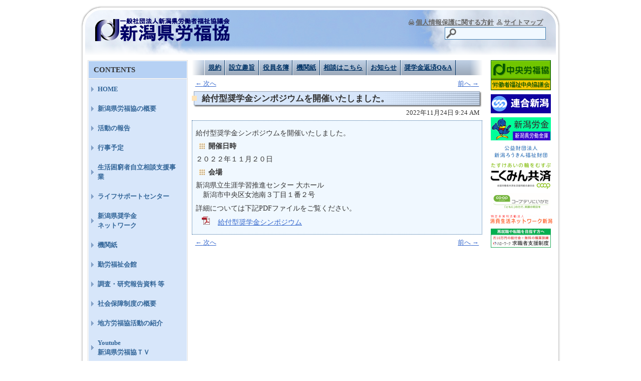

--- FILE ---
content_type: text/html; charset=UTF-8
request_url: https://www.niigataken-rofukukyo.com/shonetnews/20221124/
body_size: 36794
content:
<?xml version="1.0" encoding="UTF-8"?>
<!DOCTYPE html PUBLIC "-//W3C//DTD XHTML 1.0 Transitional//EN" "http://www.w3.org/TR/xhtml1/DTD/xhtml1-transitional.dtd">
<html xmlns="http://www.w3.org/1999/xhtml" xml:lang="ja" lang="ja">
	
	<head>
		<meta http-equiv="content-type" content="text/html; charset=UTF-8" />
		<meta http-equiv="content-style-type" content="text/css" />
		<meta http-equiv="content-script-type" content="text/javascript" />
		<meta name="content-language" content="ja" />
		<link rel="stylesheet" type="text/css" href="https://www.niigataken-rofukukyo.com/wp-content/themes/niigataken-rofukukyo/style.css?700101000000" media="screen,print" />
		<title>給付型奨学金シンポジウムを開催いたしました。 - 一般社団法人新潟県労働者福祉協議会</title>
		
<!-- MapPress Easy Google Maps Version:2.95.9 (https://www.mappresspro.com) -->
<meta name='robots' content='index, follow, max-image-preview:large, max-snippet:-1, max-video-preview:-1' />

	<!-- This site is optimized with the Yoast SEO plugin v26.8 - https://yoast.com/product/yoast-seo-wordpress/ -->
	<link rel="canonical" href="https://www.niigataken-rofukukyo.com/shonetnews/20221124/" />
	<script type="application/ld+json" class="yoast-schema-graph">{"@context":"https://schema.org","@graph":[{"@type":"WebPage","@id":"https://www.niigataken-rofukukyo.com/shonetnews/20221124/","url":"https://www.niigataken-rofukukyo.com/shonetnews/20221124/","name":"給付型奨学金シンポジウムを開催いたしました。 - 一般社団法人新潟県労働者福祉協議会","isPartOf":{"@id":"https://www.niigataken-rofukukyo.com/#website"},"primaryImageOfPage":{"@id":"https://www.niigataken-rofukukyo.com/shonetnews/20221124/#primaryimage"},"image":{"@id":"https://www.niigataken-rofukukyo.com/shonetnews/20221124/#primaryimage"},"thumbnailUrl":"https://niigataken-rofukukyo.wp.system-creation.co.jp/files/2011/12/pdficon_small.png","datePublished":"2022-11-24T00:24:51+00:00","dateModified":"2022-11-24T00:26:21+00:00","breadcrumb":{"@id":"https://www.niigataken-rofukukyo.com/shonetnews/20221124/#breadcrumb"},"inLanguage":"ja","potentialAction":[{"@type":"ReadAction","target":["https://www.niigataken-rofukukyo.com/shonetnews/20221124/"]}]},{"@type":"ImageObject","inLanguage":"ja","@id":"https://www.niigataken-rofukukyo.com/shonetnews/20221124/#primaryimage","url":"https://niigataken-rofukukyo.wp.system-creation.co.jp/files/2011/12/pdficon_small.png","contentUrl":"https://niigataken-rofukukyo.wp.system-creation.co.jp/files/2011/12/pdficon_small.png"},{"@type":"BreadcrumbList","@id":"https://www.niigataken-rofukukyo.com/shonetnews/20221124/#breadcrumb","itemListElement":[{"@type":"ListItem","position":1,"name":"Home","item":"https://www.niigataken-rofukukyo.com/"},{"@type":"ListItem","position":2,"name":"(奨学金ネットワーク)お知らせ","item":"https://www.niigataken-rofukukyo.com/shonetnews/"},{"@type":"ListItem","position":3,"name":"給付型奨学金シンポジウムを開催いたしました。"}]},{"@type":"WebSite","@id":"https://www.niigataken-rofukukyo.com/#website","url":"https://www.niigataken-rofukukyo.com/","name":"一般社団法人新潟県労働者福祉協議会","description":"一般社団法人新潟県労働者福祉協議会は、新潟県内において勤労者福祉を増進するための事業を行い、勤労者の生活安定と経済的・社会的地位の向上に寄与することを目的としています。","potentialAction":[{"@type":"SearchAction","target":{"@type":"EntryPoint","urlTemplate":"https://www.niigataken-rofukukyo.com/?s={search_term_string}"},"query-input":{"@type":"PropertyValueSpecification","valueRequired":true,"valueName":"search_term_string"}}],"inLanguage":"ja"}]}</script>
	<!-- / Yoast SEO plugin. -->


<link rel="alternate" title="oEmbed (JSON)" type="application/json+oembed" href="https://www.niigataken-rofukukyo.com/wp-json/oembed/1.0/embed?url=https%3A%2F%2Fwww.niigataken-rofukukyo.com%2Fshonetnews%2F20221124%2F" />
<link rel="alternate" title="oEmbed (XML)" type="text/xml+oembed" href="https://www.niigataken-rofukukyo.com/wp-json/oembed/1.0/embed?url=https%3A%2F%2Fwww.niigataken-rofukukyo.com%2Fshonetnews%2F20221124%2F&#038;format=xml" />
<style id='wp-img-auto-sizes-contain-inline-css' type='text/css'>
img:is([sizes=auto i],[sizes^="auto," i]){contain-intrinsic-size:3000px 1500px}
/*# sourceURL=wp-img-auto-sizes-contain-inline-css */
</style>
<style id='wp-emoji-styles-inline-css' type='text/css'>

	img.wp-smiley, img.emoji {
		display: inline !important;
		border: none !important;
		box-shadow: none !important;
		height: 1em !important;
		width: 1em !important;
		margin: 0 0.07em !important;
		vertical-align: -0.1em !important;
		background: none !important;
		padding: 0 !important;
	}
/*# sourceURL=wp-emoji-styles-inline-css */
</style>
<link rel='stylesheet' id='wp-block-library-css' href='https://www.niigataken-rofukukyo.com/wp-includes/css/dist/block-library/style.min.css?ver=6.9' type='text/css' media='all' />
<style id='global-styles-inline-css' type='text/css'>
:root{--wp--preset--aspect-ratio--square: 1;--wp--preset--aspect-ratio--4-3: 4/3;--wp--preset--aspect-ratio--3-4: 3/4;--wp--preset--aspect-ratio--3-2: 3/2;--wp--preset--aspect-ratio--2-3: 2/3;--wp--preset--aspect-ratio--16-9: 16/9;--wp--preset--aspect-ratio--9-16: 9/16;--wp--preset--color--black: #000000;--wp--preset--color--cyan-bluish-gray: #abb8c3;--wp--preset--color--white: #ffffff;--wp--preset--color--pale-pink: #f78da7;--wp--preset--color--vivid-red: #cf2e2e;--wp--preset--color--luminous-vivid-orange: #ff6900;--wp--preset--color--luminous-vivid-amber: #fcb900;--wp--preset--color--light-green-cyan: #7bdcb5;--wp--preset--color--vivid-green-cyan: #00d084;--wp--preset--color--pale-cyan-blue: #8ed1fc;--wp--preset--color--vivid-cyan-blue: #0693e3;--wp--preset--color--vivid-purple: #9b51e0;--wp--preset--gradient--vivid-cyan-blue-to-vivid-purple: linear-gradient(135deg,rgb(6,147,227) 0%,rgb(155,81,224) 100%);--wp--preset--gradient--light-green-cyan-to-vivid-green-cyan: linear-gradient(135deg,rgb(122,220,180) 0%,rgb(0,208,130) 100%);--wp--preset--gradient--luminous-vivid-amber-to-luminous-vivid-orange: linear-gradient(135deg,rgb(252,185,0) 0%,rgb(255,105,0) 100%);--wp--preset--gradient--luminous-vivid-orange-to-vivid-red: linear-gradient(135deg,rgb(255,105,0) 0%,rgb(207,46,46) 100%);--wp--preset--gradient--very-light-gray-to-cyan-bluish-gray: linear-gradient(135deg,rgb(238,238,238) 0%,rgb(169,184,195) 100%);--wp--preset--gradient--cool-to-warm-spectrum: linear-gradient(135deg,rgb(74,234,220) 0%,rgb(151,120,209) 20%,rgb(207,42,186) 40%,rgb(238,44,130) 60%,rgb(251,105,98) 80%,rgb(254,248,76) 100%);--wp--preset--gradient--blush-light-purple: linear-gradient(135deg,rgb(255,206,236) 0%,rgb(152,150,240) 100%);--wp--preset--gradient--blush-bordeaux: linear-gradient(135deg,rgb(254,205,165) 0%,rgb(254,45,45) 50%,rgb(107,0,62) 100%);--wp--preset--gradient--luminous-dusk: linear-gradient(135deg,rgb(255,203,112) 0%,rgb(199,81,192) 50%,rgb(65,88,208) 100%);--wp--preset--gradient--pale-ocean: linear-gradient(135deg,rgb(255,245,203) 0%,rgb(182,227,212) 50%,rgb(51,167,181) 100%);--wp--preset--gradient--electric-grass: linear-gradient(135deg,rgb(202,248,128) 0%,rgb(113,206,126) 100%);--wp--preset--gradient--midnight: linear-gradient(135deg,rgb(2,3,129) 0%,rgb(40,116,252) 100%);--wp--preset--font-size--small: 13px;--wp--preset--font-size--medium: 20px;--wp--preset--font-size--large: 36px;--wp--preset--font-size--x-large: 42px;--wp--preset--spacing--20: 0.44rem;--wp--preset--spacing--30: 0.67rem;--wp--preset--spacing--40: 1rem;--wp--preset--spacing--50: 1.5rem;--wp--preset--spacing--60: 2.25rem;--wp--preset--spacing--70: 3.38rem;--wp--preset--spacing--80: 5.06rem;--wp--preset--shadow--natural: 6px 6px 9px rgba(0, 0, 0, 0.2);--wp--preset--shadow--deep: 12px 12px 50px rgba(0, 0, 0, 0.4);--wp--preset--shadow--sharp: 6px 6px 0px rgba(0, 0, 0, 0.2);--wp--preset--shadow--outlined: 6px 6px 0px -3px rgb(255, 255, 255), 6px 6px rgb(0, 0, 0);--wp--preset--shadow--crisp: 6px 6px 0px rgb(0, 0, 0);}:where(.is-layout-flex){gap: 0.5em;}:where(.is-layout-grid){gap: 0.5em;}body .is-layout-flex{display: flex;}.is-layout-flex{flex-wrap: wrap;align-items: center;}.is-layout-flex > :is(*, div){margin: 0;}body .is-layout-grid{display: grid;}.is-layout-grid > :is(*, div){margin: 0;}:where(.wp-block-columns.is-layout-flex){gap: 2em;}:where(.wp-block-columns.is-layout-grid){gap: 2em;}:where(.wp-block-post-template.is-layout-flex){gap: 1.25em;}:where(.wp-block-post-template.is-layout-grid){gap: 1.25em;}.has-black-color{color: var(--wp--preset--color--black) !important;}.has-cyan-bluish-gray-color{color: var(--wp--preset--color--cyan-bluish-gray) !important;}.has-white-color{color: var(--wp--preset--color--white) !important;}.has-pale-pink-color{color: var(--wp--preset--color--pale-pink) !important;}.has-vivid-red-color{color: var(--wp--preset--color--vivid-red) !important;}.has-luminous-vivid-orange-color{color: var(--wp--preset--color--luminous-vivid-orange) !important;}.has-luminous-vivid-amber-color{color: var(--wp--preset--color--luminous-vivid-amber) !important;}.has-light-green-cyan-color{color: var(--wp--preset--color--light-green-cyan) !important;}.has-vivid-green-cyan-color{color: var(--wp--preset--color--vivid-green-cyan) !important;}.has-pale-cyan-blue-color{color: var(--wp--preset--color--pale-cyan-blue) !important;}.has-vivid-cyan-blue-color{color: var(--wp--preset--color--vivid-cyan-blue) !important;}.has-vivid-purple-color{color: var(--wp--preset--color--vivid-purple) !important;}.has-black-background-color{background-color: var(--wp--preset--color--black) !important;}.has-cyan-bluish-gray-background-color{background-color: var(--wp--preset--color--cyan-bluish-gray) !important;}.has-white-background-color{background-color: var(--wp--preset--color--white) !important;}.has-pale-pink-background-color{background-color: var(--wp--preset--color--pale-pink) !important;}.has-vivid-red-background-color{background-color: var(--wp--preset--color--vivid-red) !important;}.has-luminous-vivid-orange-background-color{background-color: var(--wp--preset--color--luminous-vivid-orange) !important;}.has-luminous-vivid-amber-background-color{background-color: var(--wp--preset--color--luminous-vivid-amber) !important;}.has-light-green-cyan-background-color{background-color: var(--wp--preset--color--light-green-cyan) !important;}.has-vivid-green-cyan-background-color{background-color: var(--wp--preset--color--vivid-green-cyan) !important;}.has-pale-cyan-blue-background-color{background-color: var(--wp--preset--color--pale-cyan-blue) !important;}.has-vivid-cyan-blue-background-color{background-color: var(--wp--preset--color--vivid-cyan-blue) !important;}.has-vivid-purple-background-color{background-color: var(--wp--preset--color--vivid-purple) !important;}.has-black-border-color{border-color: var(--wp--preset--color--black) !important;}.has-cyan-bluish-gray-border-color{border-color: var(--wp--preset--color--cyan-bluish-gray) !important;}.has-white-border-color{border-color: var(--wp--preset--color--white) !important;}.has-pale-pink-border-color{border-color: var(--wp--preset--color--pale-pink) !important;}.has-vivid-red-border-color{border-color: var(--wp--preset--color--vivid-red) !important;}.has-luminous-vivid-orange-border-color{border-color: var(--wp--preset--color--luminous-vivid-orange) !important;}.has-luminous-vivid-amber-border-color{border-color: var(--wp--preset--color--luminous-vivid-amber) !important;}.has-light-green-cyan-border-color{border-color: var(--wp--preset--color--light-green-cyan) !important;}.has-vivid-green-cyan-border-color{border-color: var(--wp--preset--color--vivid-green-cyan) !important;}.has-pale-cyan-blue-border-color{border-color: var(--wp--preset--color--pale-cyan-blue) !important;}.has-vivid-cyan-blue-border-color{border-color: var(--wp--preset--color--vivid-cyan-blue) !important;}.has-vivid-purple-border-color{border-color: var(--wp--preset--color--vivid-purple) !important;}.has-vivid-cyan-blue-to-vivid-purple-gradient-background{background: var(--wp--preset--gradient--vivid-cyan-blue-to-vivid-purple) !important;}.has-light-green-cyan-to-vivid-green-cyan-gradient-background{background: var(--wp--preset--gradient--light-green-cyan-to-vivid-green-cyan) !important;}.has-luminous-vivid-amber-to-luminous-vivid-orange-gradient-background{background: var(--wp--preset--gradient--luminous-vivid-amber-to-luminous-vivid-orange) !important;}.has-luminous-vivid-orange-to-vivid-red-gradient-background{background: var(--wp--preset--gradient--luminous-vivid-orange-to-vivid-red) !important;}.has-very-light-gray-to-cyan-bluish-gray-gradient-background{background: var(--wp--preset--gradient--very-light-gray-to-cyan-bluish-gray) !important;}.has-cool-to-warm-spectrum-gradient-background{background: var(--wp--preset--gradient--cool-to-warm-spectrum) !important;}.has-blush-light-purple-gradient-background{background: var(--wp--preset--gradient--blush-light-purple) !important;}.has-blush-bordeaux-gradient-background{background: var(--wp--preset--gradient--blush-bordeaux) !important;}.has-luminous-dusk-gradient-background{background: var(--wp--preset--gradient--luminous-dusk) !important;}.has-pale-ocean-gradient-background{background: var(--wp--preset--gradient--pale-ocean) !important;}.has-electric-grass-gradient-background{background: var(--wp--preset--gradient--electric-grass) !important;}.has-midnight-gradient-background{background: var(--wp--preset--gradient--midnight) !important;}.has-small-font-size{font-size: var(--wp--preset--font-size--small) !important;}.has-medium-font-size{font-size: var(--wp--preset--font-size--medium) !important;}.has-large-font-size{font-size: var(--wp--preset--font-size--large) !important;}.has-x-large-font-size{font-size: var(--wp--preset--font-size--x-large) !important;}
/*# sourceURL=global-styles-inline-css */
</style>

<style id='classic-theme-styles-inline-css' type='text/css'>
/*! This file is auto-generated */
.wp-block-button__link{color:#fff;background-color:#32373c;border-radius:9999px;box-shadow:none;text-decoration:none;padding:calc(.667em + 2px) calc(1.333em + 2px);font-size:1.125em}.wp-block-file__button{background:#32373c;color:#fff;text-decoration:none}
/*# sourceURL=/wp-includes/css/classic-themes.min.css */
</style>
<link rel='stylesheet' id='contact-form-7-css' href='https://www.niigataken-rofukukyo.com/wp-content/plugins/contact-form-7/includes/css/styles.css?ver=6.1.4' type='text/css' media='all' />
<link rel='stylesheet' id='mappress-leaflet-css' href='https://www.niigataken-rofukukyo.com/wp-content/plugins/mappress-google-maps-for-wordpress/lib/leaflet/leaflet.css?ver=1.7.1' type='text/css' media='all' />
<link rel='stylesheet' id='mappress-css' href='https://www.niigataken-rofukukyo.com/wp-content/plugins/mappress-google-maps-for-wordpress/css/mappress.css?ver=2.95.9' type='text/css' media='all' />
<link rel="https://api.w.org/" href="https://www.niigataken-rofukukyo.com/wp-json/" /><link rel="EditURI" type="application/rsd+xml" title="RSD" href="https://www.niigataken-rofukukyo.com/xmlrpc.php?rsd" />
<link rel='shortlink' href='https://www.niigataken-rofukukyo.com/?p=5235' />
<script src='https://wp.system-creation.co.jp/?dm=ad11e607b2d2fc3f9d941d35fc96e105&amp;action=load&amp;blogid=6&amp;siteid=1&amp;t=303053104&amp;back=https%3A%2F%2Fwww.niigataken-rofukukyo.com%2Fshonetnews%2F20221124%2F' type='text/javascript'></script><!-- Analytics by WP Statistics - https://wp-statistics.com -->
	</head>
	
	<body>
		<div id="container">
			
			<div id="header" class="header-s">
				<div id="header-inner" class="clearfix">
					<div id="site-id">
						<h1 class="site-title">							<a href="https://www.niigataken-rofukukyo.com/" title="一般社団法人新潟県労働者福祉協議会">
								<img width="270" height="48" src="https://www.niigataken-rofukukyo.com/files/2012/06/niigataken_rofukukyo_logo.png" class="attachment-full size-full" alt="" decoding="async" srcset="https://www.niigataken-rofukukyo.com/files/2012/06/niigataken_rofukukyo_logo.png 270w, https://www.niigataken-rofukukyo.com/files/2012/06/niigataken_rofukukyo_logo-180x32.png 180w" sizes="(max-width: 270px) 100vw, 270px" />							</a>
						</h1>					</div><!-- #site-id -->
					<div id="site-navi">
						<div class="notice-wrap clearfix">
						<div class="notice">
							<ul>
								<li class="privacypolicy"><a href="https://www.niigataken-rofukukyo.com/privacypolicy/" title="個人情報保護に関する方針">個人情報保護に関する方針</a></li>
								<li class="sitemap"><a href="https://www.niigataken-rofukukyo.com/sitemap/" title="サイトマップ">サイトマップ</a></li>
							</ul>
						</div><!-- .notice -->
						</div><!-- .notice-wrap -->
						<form role="search" method="get" id="searchform" class="searchform" action="https://www.niigataken-rofukukyo.com/">
				<div>
					<label class="screen-reader-text" for="s">検索:</label>
					<input type="text" value="" name="s" id="s" />
					<input type="submit" id="searchsubmit" value="検索" />
				</div>
			</form>					</div><!-- #site-navi -->
				</div><!-- #header-inner -->
			</div><!-- #header -->
			
			<div id="contents" class="clearfix">
				<div id="contents-inner" class="clearfix">
					
					<div id="primary-area" class="clearfix">
						
						<div id="alpha-area">
							
														<div id="above-sub-navi-wrap">
<div id="shonet-sub-navi" class="above-sub-navi"><ul id="menu-submenu_shonet" class="menu"><li id="menu-item-5105" class="menu-item menu-item-type-post_type menu-item-object-page menu-item-5105"><a href="https://www.niigataken-rofukukyo.com/shonet/">規約</a></li>
<li id="menu-item-5109" class="menu-item menu-item-type-post_type menu-item-object-page menu-item-5109"><a href="https://www.niigataken-rofukukyo.com/shonet/purpose/">設立趣旨</a></li>
<li id="menu-item-5108" class="menu-item menu-item-type-post_type menu-item-object-page menu-item-5108"><a href="https://www.niigataken-rofukukyo.com/shonet/yakuin/">役員名簿</a></li>
<li id="menu-item-5107" class="menu-item menu-item-type-post_type menu-item-object-page menu-item-5107"><a href="https://www.niigataken-rofukukyo.com/shonet/newsletter/">機関紙</a></li>
<li id="menu-item-5720" class="menu-item menu-item-type-post_type menu-item-object-page menu-item-5720"><a href="https://www.niigataken-rofukukyo.com/shonet/consult/">相談はこちら</a></li>
<li id="menu-item-5113" class="menu-item menu-item-type-post_type menu-item-object-page menu-item-5113"><a href="https://www.niigataken-rofukukyo.com/shonet/shonet_news/">お知らせ</a></li>
<li id="menu-item-5721" class="menu-item menu-item-type-custom menu-item-object-custom menu-item-5721"><a target="_blank" href="https://niigataken-rofukukyo.wp.system-creation.co.jp/files/2025/09/QA改訂版2025.pdf">奨学金返済Q&#038;A</a></li>
</ul></div>							</div><!-- #above-sub-navi-wrap -->
							
									
	<div id="post-5235" class="post-5235 nirfk_shonetnews type-nirfk_shonetnews status-publish hentry">
		
				<div id="above-post-nav" class="around-nav above-nav clearfix">
			<div class="nav-previous">
				<a href="https://www.niigataken-rofukukyo.com/shonetnews/%e5%a5%a8%e5%ad%a6%e7%94%9f%e3%81%ae%e6%88%90%e6%9e%9c%e5%a0%b1%e5%91%8a%e4%bc%9a%e3%80%80%e5%a5%a8%e5%ad%a6%e9%87%91%e7%84%a1%e6%96%99%e7%9b%b8%e8%ab%87%e4%bc%9a%e3%82%92%e9%96%8b%e5%82%ac%e3%81%84/" rel="next"><span class="nav-arr">&larr;&nbsp;</span>次へ</a>			</div>
			<div class="nav-next">
				<a href="https://www.niigataken-rofukukyo.com/shonetnews/20221004/" rel="prev">前へ<span class="nav-arr">&nbsp;&rarr;</span></a>			</div>
		</div><!-- #above-post-nav -->
				
		<div class="post-header">
			<div class="post-title-wrap">
			<h2 class="post-title">
				給付型奨学金シンポジウムを開催いたしました。			</h2>
			</div><!-- .post-title-wrap -->
			<div class="above-post-meta post-meta">
				<span class="post-date">2022年11月24日&nbsp;9:24 AM</span>			</div>
		</div><!-- post-header -->
		
		<div class="post-content clearfix">
			<p>給付型奨学金シンポジウムを開催いたしました。</p>
<h4>開催日時</h4>
<p>２０２２年１１月２０日</p>
<h4>会場</h4>
<p>新潟県立生涯学習推進センター 大ホール<br />
　新潟市中央区女池南３丁目１番２号</p>
<p>詳細については下記PDFファイルをご覧ください。</p>
<p style="text-align: left;"><img decoding="async" style="margin-left: 12px; margin-right: 12px;" title="pdf" src="https://www.niigataken-rofukukyo.com/files/2011/12/pdficon_small.png" alt="" width="16" height="16"> <a href="https://www.niigataken-rofukukyo.com/files/2022/11/11.20　給付型奨学金シンポジウム.pdf" target="_blank" rel="noopener noreferrer">給付型奨学金シンポジウム</a></p>
					</div><!-- .post-content -->
		
				<div id="below-post-nav" class="around-nav below-nav clearfix">
			<div class="nav-previous">
				<a href="https://www.niigataken-rofukukyo.com/shonetnews/%e5%a5%a8%e5%ad%a6%e7%94%9f%e3%81%ae%e6%88%90%e6%9e%9c%e5%a0%b1%e5%91%8a%e4%bc%9a%e3%80%80%e5%a5%a8%e5%ad%a6%e9%87%91%e7%84%a1%e6%96%99%e7%9b%b8%e8%ab%87%e4%bc%9a%e3%82%92%e9%96%8b%e5%82%ac%e3%81%84/" rel="next"><span class="nav-arr">&larr;&nbsp;</span>次へ</a>			</div>
			<div class="nav-next">
				<a href="https://www.niigataken-rofukukyo.com/shonetnews/20221004/" rel="prev">前へ<span class="nav-arr">&nbsp;&rarr;</span></a>			</div>
		</div><!-- #below-post-nav -->
				
					<div id="comments">
			<p class="nocomments">コメントは受け付けていません。</p>
								</div><!-- #comments -->
	
	</div><!-- #post-id -->
	
								
						</div><!-- #alpha-area -->
						
						<div id="beta-area">
									<div id="primary-navi-wrap">
		<h2>CONTENTS</h2>
	<div id="primary-navi" class="menu-primarymenu-container"><ul id="menu-primarymenu" class="menu"><li id="menu-item-1239" class="menu-item menu-item-type-post_type menu-item-object-page menu-item-home menu-item-1239"><a href="https://www.niigataken-rofukukyo.com/">HOME</a></li>
<li id="menu-item-102" class="menu-item menu-item-type-post_type menu-item-object-page menu-item-102"><a href="https://www.niigataken-rofukukyo.com/about/">新潟県労福協の概要</a></li>
<li id="menu-item-428" class="associated-nirfk_activity associated-nirfk_period associated-nirfk_classified menu-item menu-item-type-post_type menu-item-object-page menu-item-428"><a href="https://www.niigataken-rofukukyo.com/activityinfo/">活動の報告</a></li>
<li id="menu-item-561" class="associated-nirfk_event menu-item menu-item-type-post_type menu-item-object-page menu-item-561"><a href="https://www.niigataken-rofukukyo.com/eventinfo/">行事予定</a></li>
<li id="menu-item-1524" class="menu-item menu-item-type-post_type menu-item-object-page menu-item-1524"><a href="https://www.niigataken-rofukukyo.com/psc_about/">生活困窮者自立相談支援事業</a></li>
<li id="menu-item-370" class="menu-item menu-item-type-post_type menu-item-object-page menu-item-370"><a href="https://www.niigataken-rofukukyo.com/lsc_about/">ライフサポートセンター</a></li>
<li id="menu-item-5134" class="menu-item menu-item-type-post_type menu-item-object-page menu-item-5134"><a href="https://www.niigataken-rofukukyo.com/shonet/">新潟県奨学金<br />ネットワーク</a></li>
<li id="menu-item-920" class="menu-item menu-item-type-post_type menu-item-object-page menu-item-920"><a href="https://www.niigataken-rofukukyo.com/newsletter/">機関紙</a></li>
<li id="menu-item-369" class="menu-item menu-item-type-post_type menu-item-object-page menu-item-369"><a href="https://www.niigataken-rofukukyo.com/kaikan/">勤労福祉会館</a></li>
<li id="menu-item-3936" class="menu-item menu-item-type-post_type menu-item-object-page menu-item-3936"><a href="https://www.niigataken-rofukukyo.com/report/">調査・研究報告資料 等</a></li>
<li id="menu-item-366" class="menu-item menu-item-type-custom menu-item-object-custom menu-item-366"><a target="_blank" href="http://www.rofuku.net/lifesupport/insurance/">社会保障制度の概要</a></li>
<li id="menu-item-365" class="menu-item menu-item-type-custom menu-item-object-custom menu-item-365"><a target="_blank" href="http://www.rofuku.net/region/summary/">地方労福協活動の紹介</a></li>
<li id="menu-item-5138" class="menu-item menu-item-type-custom menu-item-object-custom menu-item-5138"><a target="_blank" href="https://www.youtube.com/channel/UC9Z493MbzoIjaloZK3c3OBA">Youtube<br />新潟県労福協ＴＶ</a></li>
</ul></div>	</div>
		
	<div id="linkcat-28" class="widget side-widget alpha-widget widget_mylinkorder"><h2 class="widget-title">空室状況</h2>
	<ul class='xoxo blogroll'>
<li><a href="http://reserve.niigataken-rofukukyo.com/" target="_blank"><img src="https://niigataken-rofukukyo.wp.system-creation.co.jp/files/2020/01/hall_state_c2.png" alt="勤労福祉会館 空室情報" /></a></li>

	</ul>
</div>
<div id="text-4" class="widget side-widget alpha-widget widget_text">			<div class="textwidget"><div class="clearfix" style="margin: 0 auto; width: 160px;">
<div class="alignleft"><a href="https://niigataken-rofukukyo.wp.system-creation.co.jp/files/2021/02/ホール利用申込書.docx" target="_blank" rel="noopener"><img loading="lazy" decoding="async" title="WORD" src="https://niigataken-rofukukyo.wp.system-creation.co.jp/files/2020/01/wordicon.png" alt="" width="32" height="32" /></a></div>
<div class="alignright" style="margin-left: 0.5em;"><a style="color: #dc143c;" href="https://niigataken-rofukukyo.wp.system-creation.co.jp/files/2021/02/ホール利用申込書.docx" target="_blank" rel="noopener">申込用紙を記入後、<br />
e-mailに添付して<br />
お申し込みください</a></div>
</div>
</div>
		</div><div id="text-3" class="widget side-widget alpha-widget widget_text">			<div class="textwidget"><p>一般社団法人<br />
新潟県労働者福祉協議会</p>
<p>〒950-0965<br />
新潟市中央区新光町6-2<br />
勤労福祉会館１階<br />
TEL：025-281-0890<br />
FAX：025-281-0891</p>
</div>
		</div>						</div><!-- #beta-area -->
						
					</div><!-- #primary-area -->
					
					<div id="secondary-area">
						<div id="gamma-area">
								<div id="linkcat-8" class="widget side-widget beta-widget widget_mylinkorder"><h2 class="widget-title">関連団体</h2>
	<ul class='xoxo blogroll'>
<li><a href="http://www.rofuku.net/" target="_blank"><img src="https://niigataken-rofukukyo.wp.system-creation.co.jp/files/2011/12/bn-rofuku.png" alt="中央労福協（労働者福祉中央協議会）" /></a></li>
<li><a href="http://www.jtuc-rengo.jp/niigata/" target="_blank"><img src="https://niigataken-rofukukyo.wp.system-creation.co.jp/files/2011/12/bn-rengo.png" alt="連合新潟" /></a></li>
<li><a href="http://www.niigata-rokin.or.jp/" target="_blank"><img src="https://niigataken-rofukukyo.wp.system-creation.co.jp/files/2011/12/bn-rokin.png" alt="新潟労金（新潟県労働金庫）" /></a></li>
<li><a href="http://zaidan-hukushi.or.jp/" target="_blank"><img src="https://niigataken-rofukukyo.wp.system-creation.co.jp/files/2022/12/bnr_rokinfukushi.png" alt="公益財団法人　新潟ろうきん福祉財団" /></a></li>
<li><a href="https://www.zenrosai.coop/contact/zenkoku/niigata.html" target="_blank"><img src="https://niigataken-rofukukyo.wp.system-creation.co.jp/files/2019/06/vimn1904_p01-06-e1560148451486.png" alt="こくみん共済COOP" /></a></li>
<li><a href="https://niigata.coopdeli.coop/" target="_blank"><img src="https://niigataken-rofukukyo.wp.system-creation.co.jp/files/2024/06/newbn-kbn-e1718666351376.png" alt="コープデリにいがた" /></a></li>
<li><a href="http://www.network-niigata.org/" target="_blank"><img src="https://niigataken-rofukukyo.wp.system-creation.co.jp/files/2021/02/site-title8-e1613519066653.png" alt="特定非営利活動法人消費生活ネットワーク新潟" /></a></li>
<li><a href="https://jsite.mhlw.go.jp/niigata-hellowork/banner/_120552.html" target="_blank"><img src="https://niigataken-rofukukyo.wp.system-creation.co.jp/files/2021/05/bn_hwnavi.jpg" alt="ハローワーク 求職者支援制度" /></a></li>

	</ul>
</div>
						</div><!-- #gamma-area -->
					</div><!-- #secondary-area -->
					
				</div><!-- #contents-inner-->
			</div><!-- #contents -->
			
						
			<div id="footer">
				<div id="footer-area">
				<div id="footer-nav" class="clearfix"><ul id="menu-footermenu" class="menu"><li id="menu-item-1240" class="menu-item menu-item-type-post_type menu-item-object-page menu-item-home menu-item-1240"><a href="https://www.niigataken-rofukukyo.com/">HOME</a></li>
<li id="menu-item-566" class="menu-item menu-item-type-post_type menu-item-object-page menu-item-566"><a href="https://www.niigataken-rofukukyo.com/about/">新潟県労福協の概要</a></li>
<li id="menu-item-563" class="menu-item menu-item-type-post_type menu-item-object-page menu-item-563"><a href="https://www.niigataken-rofukukyo.com/activityinfo/">活動の報告</a></li>
<li id="menu-item-562" class="menu-item menu-item-type-post_type menu-item-object-page menu-item-562"><a href="https://www.niigataken-rofukukyo.com/eventinfo/">行事予定</a></li>
<li id="menu-item-1525" class="menu-item menu-item-type-post_type menu-item-object-page menu-item-1525"><a href="https://www.niigataken-rofukukyo.com/psc_about/">生活困窮者自立相談支援事業</a></li>
<li id="menu-item-565" class="menu-item menu-item-type-post_type menu-item-object-page menu-item-565"><a href="https://www.niigataken-rofukukyo.com/lsc_about/">ライフサポートセンター</a></li>
<li id="menu-item-919" class="menu-item menu-item-type-post_type menu-item-object-page menu-item-919"><a href="https://www.niigataken-rofukukyo.com/newsletter/">機関紙</a></li>
<li id="menu-item-564" class="menu-item menu-item-type-post_type menu-item-object-page menu-item-564"><a href="https://www.niigataken-rofukukyo.com/kaikan/">勤労福祉会館</a></li>
<li id="menu-item-567" class="menu-item menu-item-type-custom menu-item-object-custom menu-item-567"><a target="_blank" href="http://www.rofuku.net/lifesupport/insurance/">社会保障制度の概要</a></li>
<li id="menu-item-568" class="menu-item menu-item-type-custom menu-item-object-custom menu-item-568"><a target="_blank" href="http://www.rofuku.net/region/summary/">地方労福協活動の紹介</a></li>
</ul></div>					<div id="copyright">
						<p>Copyright © 2011 一般社団法人 新潟県労働者福祉協議会 All Rights Reserved.</p>
					</div><!--#copyright-->
				</div><!-- #footer-area -->
			</div><!-- #footer -->
			
		</div><!-- #container -->
		
		<script type="speculationrules">
{"prefetch":[{"source":"document","where":{"and":[{"href_matches":"/*"},{"not":{"href_matches":["/wp-*.php","/wp-admin/*","/files/*","/wp-content/*","/wp-content/plugins/*","/wp-content/themes/niigataken-rofukukyo/*","/wp-content/themes/scbgtm-0001/*","/*\\?(.+)"]}},{"not":{"selector_matches":"a[rel~=\"nofollow\"]"}},{"not":{"selector_matches":".no-prefetch, .no-prefetch a"}}]},"eagerness":"conservative"}]}
</script>
<script type="text/javascript" src="https://www.niigataken-rofukukyo.com/wp-includes/js/dist/hooks.min.js?ver=dd5603f07f9220ed27f1" id="wp-hooks-js"></script>
<script type="text/javascript" src="https://www.niigataken-rofukukyo.com/wp-includes/js/dist/i18n.min.js?ver=c26c3dc7bed366793375" id="wp-i18n-js"></script>
<script type="text/javascript" id="wp-i18n-js-after">
/* <![CDATA[ */
wp.i18n.setLocaleData( { 'text direction\u0004ltr': [ 'ltr' ] } );
//# sourceURL=wp-i18n-js-after
/* ]]> */
</script>
<script type="text/javascript" src="https://www.niigataken-rofukukyo.com/wp-content/plugins/contact-form-7/includes/swv/js/index.js?ver=6.1.4" id="swv-js"></script>
<script type="text/javascript" id="contact-form-7-js-translations">
/* <![CDATA[ */
( function( domain, translations ) {
	var localeData = translations.locale_data[ domain ] || translations.locale_data.messages;
	localeData[""].domain = domain;
	wp.i18n.setLocaleData( localeData, domain );
} )( "contact-form-7", {"translation-revision-date":"2025-11-30 08:12:23+0000","generator":"GlotPress\/4.0.3","domain":"messages","locale_data":{"messages":{"":{"domain":"messages","plural-forms":"nplurals=1; plural=0;","lang":"ja_JP"},"This contact form is placed in the wrong place.":["\u3053\u306e\u30b3\u30f3\u30bf\u30af\u30c8\u30d5\u30a9\u30fc\u30e0\u306f\u9593\u9055\u3063\u305f\u4f4d\u7f6e\u306b\u7f6e\u304b\u308c\u3066\u3044\u307e\u3059\u3002"],"Error:":["\u30a8\u30e9\u30fc:"]}},"comment":{"reference":"includes\/js\/index.js"}} );
//# sourceURL=contact-form-7-js-translations
/* ]]> */
</script>
<script type="text/javascript" id="contact-form-7-js-before">
/* <![CDATA[ */
var wpcf7 = {
    "api": {
        "root": "https:\/\/www.niigataken-rofukukyo.com\/wp-json\/",
        "namespace": "contact-form-7\/v1"
    }
};
//# sourceURL=contact-form-7-js-before
/* ]]> */
</script>
<script type="text/javascript" src="https://www.niigataken-rofukukyo.com/wp-content/plugins/contact-form-7/includes/js/index.js?ver=6.1.4" id="contact-form-7-js"></script>
<script id="wp-emoji-settings" type="application/json">
{"baseUrl":"https://s.w.org/images/core/emoji/17.0.2/72x72/","ext":".png","svgUrl":"https://s.w.org/images/core/emoji/17.0.2/svg/","svgExt":".svg","source":{"concatemoji":"https://www.niigataken-rofukukyo.com/wp-includes/js/wp-emoji-release.min.js?ver=6.9"}}
</script>
<script type="module">
/* <![CDATA[ */
/*! This file is auto-generated */
const a=JSON.parse(document.getElementById("wp-emoji-settings").textContent),o=(window._wpemojiSettings=a,"wpEmojiSettingsSupports"),s=["flag","emoji"];function i(e){try{var t={supportTests:e,timestamp:(new Date).valueOf()};sessionStorage.setItem(o,JSON.stringify(t))}catch(e){}}function c(e,t,n){e.clearRect(0,0,e.canvas.width,e.canvas.height),e.fillText(t,0,0);t=new Uint32Array(e.getImageData(0,0,e.canvas.width,e.canvas.height).data);e.clearRect(0,0,e.canvas.width,e.canvas.height),e.fillText(n,0,0);const a=new Uint32Array(e.getImageData(0,0,e.canvas.width,e.canvas.height).data);return t.every((e,t)=>e===a[t])}function p(e,t){e.clearRect(0,0,e.canvas.width,e.canvas.height),e.fillText(t,0,0);var n=e.getImageData(16,16,1,1);for(let e=0;e<n.data.length;e++)if(0!==n.data[e])return!1;return!0}function u(e,t,n,a){switch(t){case"flag":return n(e,"\ud83c\udff3\ufe0f\u200d\u26a7\ufe0f","\ud83c\udff3\ufe0f\u200b\u26a7\ufe0f")?!1:!n(e,"\ud83c\udde8\ud83c\uddf6","\ud83c\udde8\u200b\ud83c\uddf6")&&!n(e,"\ud83c\udff4\udb40\udc67\udb40\udc62\udb40\udc65\udb40\udc6e\udb40\udc67\udb40\udc7f","\ud83c\udff4\u200b\udb40\udc67\u200b\udb40\udc62\u200b\udb40\udc65\u200b\udb40\udc6e\u200b\udb40\udc67\u200b\udb40\udc7f");case"emoji":return!a(e,"\ud83e\u1fac8")}return!1}function f(e,t,n,a){let r;const o=(r="undefined"!=typeof WorkerGlobalScope&&self instanceof WorkerGlobalScope?new OffscreenCanvas(300,150):document.createElement("canvas")).getContext("2d",{willReadFrequently:!0}),s=(o.textBaseline="top",o.font="600 32px Arial",{});return e.forEach(e=>{s[e]=t(o,e,n,a)}),s}function r(e){var t=document.createElement("script");t.src=e,t.defer=!0,document.head.appendChild(t)}a.supports={everything:!0,everythingExceptFlag:!0},new Promise(t=>{let n=function(){try{var e=JSON.parse(sessionStorage.getItem(o));if("object"==typeof e&&"number"==typeof e.timestamp&&(new Date).valueOf()<e.timestamp+604800&&"object"==typeof e.supportTests)return e.supportTests}catch(e){}return null}();if(!n){if("undefined"!=typeof Worker&&"undefined"!=typeof OffscreenCanvas&&"undefined"!=typeof URL&&URL.createObjectURL&&"undefined"!=typeof Blob)try{var e="postMessage("+f.toString()+"("+[JSON.stringify(s),u.toString(),c.toString(),p.toString()].join(",")+"));",a=new Blob([e],{type:"text/javascript"});const r=new Worker(URL.createObjectURL(a),{name:"wpTestEmojiSupports"});return void(r.onmessage=e=>{i(n=e.data),r.terminate(),t(n)})}catch(e){}i(n=f(s,u,c,p))}t(n)}).then(e=>{for(const n in e)a.supports[n]=e[n],a.supports.everything=a.supports.everything&&a.supports[n],"flag"!==n&&(a.supports.everythingExceptFlag=a.supports.everythingExceptFlag&&a.supports[n]);var t;a.supports.everythingExceptFlag=a.supports.everythingExceptFlag&&!a.supports.flag,a.supports.everything||((t=a.source||{}).concatemoji?r(t.concatemoji):t.wpemoji&&t.twemoji&&(r(t.twemoji),r(t.wpemoji)))});
//# sourceURL=https://www.niigataken-rofukukyo.com/wp-includes/js/wp-emoji-loader.min.js
/* ]]> */
</script>
		
	</body>
	
</html>


--- FILE ---
content_type: text/css
request_url: https://www.niigataken-rofukukyo.com/wp-content/themes/niigataken-rofukukyo/style.css?700101000000
body_size: 12001
content:
@charset "utf-8";
/*
Theme Name: 新潟県労福協
Theme URI: http://www.system-creation.co.jp/
Description: 新潟県労福協様専用テーマです。※新潟県労福協様以外では使用しないでください。ネットワークで有効化しないでください。※
Version: 2.1.1
Author:SYSTEM CREATION Co., Ltd.
Author URI: http://www.system-creation.co.jp/
Template: scbgtm-0001
*/

@import url('../scbgtm-0001/style.css');

/*------------------------------------------------
 *	header (個人情報保護について/サイトマップ)
 *------------------------------------------------*/
#site-navi .notice {
	float: right;
}

#site-navi .notice ul {
	list-style: none;
}

#site-navi .notice ul li {
	float: left;
	padding-left: 6px;
}

#site-navi .notice ul li a {
	color: #666666;
	text-decoration: underline;
}

#site-navi .notice ul li a:hover {
	text-decoration: none;
}

#site-navi .notice ul li.privacypolicy {
	padding: 0 6px 0 14px;
	background: url('images/icon_privacypolicy.png') no-repeat left center;
}

#site-navi .notice ul li.sitemap {
	padding: 0 6px 0 14px;
	background: url('images/icon_sitemap.png') no-repeat left center;
}


/* コメントは受け付けていません。 */
.nocomments {
	display: none;
}

/*------------------------------------------------
 *	tmp-front.php
 *------------------------------------------------*/
#welcome {
	padding: 0 10px;
}

#welcome p {
	margin: 0.5em 0;
}

#welcome ul {
	margin: 0.5em 0 0.5em 0.5em;
	list-style: none;
}

#welcome li {
	padding: 3px 0 3px 20px;
	list-style: none;
	background: url('images/point_01.png') no-repeat left 5px;
}

.listInfo {
	margin: 1em 0;
}

.listInfo .information-lastupdate {
	text-align: right;
	font-size: 84%;
}

.listInfo dl {
	margin: 0.8em 0.5em 0.5em 1em;
	font-size: 90%;
/*	border-top: #4682b4 2px dotted; /* lightblue */
}

.listInfo dl dt {
	float: left;
	width: 9em;
	padding: 4px 0 4px 1em;
	font-weight: bold;
}

.listInfo dl dd {
	padding: 4px 0 6px 10em;
	border-bottom: #4682b4 2px dotted; /* lightblue */
}

#topics {
	margin: 1em 0 1em 0;
}

#topics ul {
	list-style: none;
}

#topics li {
	margin: 0.5em 6px 1em 0;
	position: relative;
	height: 75px;
}

#topics li .menu-item-thumbnail {
	float: left;
	margin: 0 12px 0 0;
}

#topics li .menu-item-summary {
	margin: 0 0 0 85px;
}

#topics li p.menu-item-description {
	margin: 0.2em 0 0 1em;
	font-size: 90%;
}

#topics li .link-go {
	position: absolute;
	top: 60px;
	left: 529px;
}

/*------------------------------------------------
 *	sub-navi
 *------------------------------------------------*/
.above-sub-navi {
	margin: 0 0 0.5em 0;
	font-size: 84%;
	height: 30px;
	background: url('images/above-menu-back.png') no-repeat left top;
}

.above-sub-navi ul {
	white-space: nowrap;
	list-style: none;
}

.above-sub-navi ul.menu {
	display: inline-block;
	padding: 0 25px;
}

.above-sub-navi li {
	position: relative;
	float: left;
	line-height: 30px;
	border-right: #003366 1px solid;
	border-left: #ffffff 1px solid;
	color: #003366;
}

.above-sub-navi li a {
	display: block;
	padding: 0 0.5em;
	font-weight: bold;
}

.above-sub-navi li a:link,
.above-sub-navi li a:visited {
	color: #003366;
}

.above-sub-navi li a:hover,
.above-sub-navi li a:active {
	color: #ffffff;
	background: url('images/above-menu-hover.png') no-repeat left top;
}

.above-sub-navi div.sub-menu-wrap {
	visibility: hidden;
}

.above-sub-navi li:hover div.sub-menu-wrap {
	visibility: visible;
}

.above-sub-navi ul.sub-menu {
	display: none;
	margin: 0;
	padding: 0;
}

.above-sub-navi ul.sub-menu li.menu-item {
	float: none;
	border: none;
	background: url('images/above-menu-back-sub.png') repeat-x left top;
}

.above-sub-navi li:hover ul {
	display: block;
	position: absolute;
	top: 30px;
	left: 0px;
}

.above-sub-navi li.current-menu-item,
.above-sub-navi li.current-menu-parent,
.above-sub-navi ul.sub-menu li.current-menu-item ,
.above-sub-navi li.associated-posts {
	background: url('images/above-menu-hover.png') no-repeat left top;
}

.above-sub-navi li.current-menu-item a,
.above-sub-navi li.current-menu-parent a,
.above-sub-navi ul.sub-menu li.current-menu-item a,
.above-sub-navi li.associated-posts a {
	color: #ffffff;
}

.above-sub-navi li.current-menu-parent li a {
	color: #003366;
}
.above-sub-navi li.current-menu-parent li a:hover {
	color: #ffffff;
}


.above-sub-navi li.menu-item-parent a:after {
	content: url('images/point_02.png');
}

.above-sub-navi ul.sub-menu a:after {
	content: ".";
	visibility: hidden;
}

.taxonomy-title-wrap {
	margin-bottom: 0.5em;
}

.taxonomy-title {
	margin-top: 0.5em;
	margin-bottom: 0.2em;
	font-size: 90%;
}

.nirfk_activity-list, 
.nirfk_event-list,
.nirfk_lscactivity-list {
	margin: 6px 0;
	padding: 0 10px;
	background-color: #f0f8ff; /* aliceblue */
	border: #336699 1px dotted;
}

.nirfk_activity-list table,
.nirfk_event-list table,
.nirfk_lscactivity-list table {
	width: 100%;
	margin: 0.5em 0;
	font-size: 90%;
}

.nirfk_activity-list table th,
.nirfk_activity-list table td,
.nirfk_event-list table th,
.nirfk_event-list table td,
.nirfk_lscactivity-list table th,
.nirfk_lscactivity-list table td {
	padding: 2px 4px;
	border: #4682b4 1px solid; /* steelblue */
}

.nirfk_activity-list table th,
.nirfk_event-list table th,
.nirfk_lscactivity-list table th {
	color: #ffffff;
	background-color: #4682b4; /* steelblue */
}

.nirfk_activity-list table .title,
.nirfk_event-list table .title {
	width: 50%;
}

.nirfk_activity-list table .classified,
.nirfk_event-list table .classified {
	width: 21%;
}

.nirfk_activity-list table .period,
.nirfk_event-list table .period {
	width: 24%;
	text-align: center;
	font-size: 84%;
}

.nirfk_activity-list table .schedule,
.nirfk_event-list table .schedule {
	width: 24%;
	text-align: center;
}

.nirfk_lscactivity-list table .title {
	width: 75%;
}

.nirfk_lscactivity-list table .period {
	width: 25%;
	text-align: center;
	font-size: 84%;
}

.post-title {
	font-size: 109%;
}

h1.notfound-title,
h2.notfound-title {
	margin-top: 1em;
	font-size: 109%;
}

.post-content .post-content-section {
	padding-left: 2em;
}

.post-content .post-content-section h4 {
	margin: 0.5em 0;
}

.post-content .post-content-section .post-content-section-att {
	float: right;
	width: 150px;
	margin-right: 0.5em;
}

.post-content .post-content-section .post-content-section-att img {
	margin: 5px;
}

.post-content p.tablecaption {
	margin: 0.5em 0 0 0;
	text-align: right;
}

/* 料金表 */
.post-content table.tbl-price {
	width: 100%;
	margin: 0.5em 0;
	border-top: #CC6633 1px solid;
	border-right: #CC6633 1px solid;
}

.post-content table.tbl-price th {
	padding: 6px;
	text-align: center;
	color: #333333;
	background-color: #FFCC99;
	border-bottom: #CC6633 1px solid;
	border-left: #CC6633 1px solid;
}

.post-content table.tbl-price td {
	padding: 6px;
	text-align: left;
	background-color: #FFFFFF;
	border-bottom: #CC6633 1px solid;
	border-left: #CC6633 1px solid;
}

/* マイク料金表 */
.post-content table.tbl-mikeprice {
	width: auto;
	margin: 0 0 0 1em;
	border: none;
}

.post-content table.tbl-mikeprice th {
	padding: 0;
	text-align: left;
	color: #333333;
	background-color: transparent;
	border: none;
	font-weight: normal;
}

.post-content table.tbl-mikeprice td {
	padding: 0 0 0 1em;
	background-color: transparent;
	border: none;
}

/* 活動報告 */
.post-content-activity table,
.post-content-event table,
.post-content-lscactivity table {
	width: auto;
	border: none;
} 

.post-content-activity table th,
.post-content-event table th,
.post-content-lscactivity table th {
	background-color: transparent;
	border: none;
	vertical-align: top;
	padding: 0 0.5em 0 0;
	color: inherit;
	font-weight: normal;
} 

.post-content-activity table td,
.post-content-event table td,
.post-content-lscactivity table td {
	background-color: transparent;
	border: none;
	vertical-align: top;
	padding: 0 0.5em 0 0;
} 

.list-bookmarks {
	padding: 0 1em 1em 1em;
	background-color: #f0f8ff; /* aliceblue */
	border: #336699 1px dotted;
}

.list-bookmarks ul {
	list-style: none;
}

.list-bookmarks .linkcat-title {
	margin: 1em 0 0.5em 0;
	padding: 0 0 0.2em 18px;
	background: url('../scbgtm-0001/images/icon_point-sh2.png') no-repeat left center;
	border-bottom: #4682b4 2px dotted; /* lightblue */
}

.list-bookmarks a {
	display: block;
	margin: 0.5em 0;
}

.list-bookmarks p {
	margin: 0 0 0 4em;
}

/*------------------------------------------------
 *	MapPress
 *------------------------------------------------*/
 /* canvas style */
.mapp-canvas-panel .mapp-overlay-body table {
	border: none;
}
.mapp-canvas-panel .mapp-overlay-body table td {
	padding: 0;
	border: none;
	text-align: left;
}

/*------------------------------------------------
 *	Widget
 *------------------------------------------------*/
#beta-area .widget_text {
	border: 1px solid #cccccc;
	margin: 0 0.5em;
}

.widget_mylinkorder .widget-title {
	display: none;
}

.widget_mylinkorder ul {
	margin-left: 0;
}

.widget_mylinkorder ul.blogroll li {
	text-align: center;
	margin-bottom: 3px;
}

.widget_mylinkorder {
	border: none;
	padding: 0;
}


#primary-navi li.current-page-ancestor,
#primary-navi li.associated-taxonomy,
#primary-navi li.associated-posts {
	background: url('../scbgtm-0001/images/side-menu-background-hover.png') repeat-y left center;
}

#primary-navi li.current-page-ancestor a:link,
#primary-navi li.current-page-ancestor a:visited,
#primary-navi li.associated-taxonomy a:link,
#primary-navi li.associated-taxonomy a:visited,
#primary-navi li.associated-posts a:link,
#primary-navi li.associated-posts a:visited {
	color: #ffffff;
	text-decoration: none;
}

.post-content-activity p {
	margin: 0.8em 0;
}

.post-content-activity ul,
.post-content-activity ol {
	margin-left: 1.5em;
}

.post-content-activity ul li,
.post-content-activity ol li {
	margin-top: 0.3em;
	margin-bottom: 0.3em;
}

/* post-content */
.post-content table.notel th,
.post-content table.notel td {
	vertical-align: top;
	padding: 6px;
	border: 1px solid #999999;
}

.post-content table.notel th {
	font-weight: bold;
}

.post-content-page {
	background-color: transparent;
	border: 1px solid transparent;
}

#beta-area #text-3,
#beta-area #text-4 {
	margin: 0 0.5em 0.5em 0.5em;
}

#text-4 div.textwidget {
	margin-left: 0;
	margin-right: 0;
	text-align: center;
}

#text-3 div.textwidget {
	margin-left: 24px;
}

table.roster {
	font-size: 92%;
	width: 98%;
}

table.roster th,
table.roster td {
	padding-top: 0;
	padding-bottom: 0;
}

table.memberRoster .rowAbove {
	border-bottom-style: dotted;
}

table.memberRoster .rowBottom {
	border-bottom-style: dotted;
}

table.memberRoster .colLeft {
	border-right-style: dotted;
}

table.memberRoster .colRight {
	border-left-style: dotted;
}


.post-content .mapp-body table {
	border: none;
}
.post-content .mapp-body table td {
	border: none;
	padding: 0;
}

/*------------------------------------------------
 *	新潟県奨学金ネットワーク規約
 *------------------------------------------------*/
.post-content ol.parenthesis {
	margin-left: 2.5em;
}

.post-content ol.parenthesis li {
	list-style-type: none;
	counter-increment: cnt;
	position: relative;
}

.post-content ol.parenthesis li:before {
	content: "(" counter(cnt) ")";
	display: inline-block;
	margin-left: -2.5em;
	width: 2em;
	text-align: right;
	position: absolute;
	top: 0;
	left: 0;
}


--- FILE ---
content_type: text/css
request_url: https://www.niigataken-rofukukyo.com/wp-content/themes/scbgtm-0001/style.css
body_size: 13318
content:
@charset "utf-8";
/*
Theme Name: SC. scbgtm-0001
Theme URI: http://www.system-creation.co.jp/
Description: ブログテンプレート　(scbgtm-0001)
Version: 2.2
Author:SYSTEM CREATION Co., Ltd.
Author URI: http://www.system-creation.co.jp/
*/

/*------------------------------------------------
 *	BODY全体の基本設定
 *------------------------------------------------*/
body {
	text-align: left;
	margin: 10px 0;
	padding: 0;
	font-family: "メイリオ", Meiryo, "ＭＳ Ｐゴシック", Osaka, "ヒラギノ角ゴ Pro W3", "Hiragino Kaku Gothic Pro";
	color: #333333;
	line-height: 120%;
}

* html body { /* IE6だけに適用 */
	/* overflow-y: auto; */
	overflow: auto; 
	text-align: center;
}

h1, h2, h3, h4, h5, h6, p, ul, ol, li, dl, dt, dd, object, form {
	margin: 0px;
	padding: 0px;
}

cite {
	font-style: normal;
}

table {
	border-spacing: 0;
	border-collapse: collapse;
}

h1 {
	font-size: 128%;
}

h2 {
	font-size: 115%;
}

h3 {
	font-size: 109%;
}

h4 {
	font-size: 100%;
}

a img {
	border: none;
}

a:link {
	color: #3366cc;
}

a:visited {
	color: #3366cc;
}

a:hover, 
a:active {
	color: #cc0033;
}

/* --- clearfix --- */
.clearfix:after {
	content: ".";
	display: block;
	clear: both;
	height: 0;
	visibility: hidden;
}
.clearfix { display: inline-block; }
.clearfix { display: block; }
/* Mac版IEのみに適用 \*//*/
.clearfix { overflow: hidden; }
/* */

/*------------------------------------------------
 *	フォーム部品
 *------------------------------------------------*/
input[type="text"],
input[type="email"],
textarea {
	background: #f0f8ff; /* aliceblue */
	color: #696969; /* dimgray */
	box-shadow: inset 0 1px 1px rgba(0,0,0,0.1);
	border: #4682b4 1px solid; /* steelblue */
}

/*------------------------------------------------
 *	container
 *------------------------------------------------*/
#container {
	width: 960px;
	overflow: hidden;
	margin: 0 auto;
}

* html #container { /* IE6だけに適用 */
	text-align: left;
}

/*------------------------------------------------
 *	ヘッダー
 *------------------------------------------------*/
#header {
	width: 960px;
	position: relative;
}

.header-l {
	background: url('images/background-header.png') no-repeat left top;
	height: 300px;
}

.header-s {
	background: url('images/background-index.png') no-repeat left top;
	height: 100px;
}

#header-inner {
	padding: 25px 30px;
}

#site-id {
	float: left;
}

#site-id a {
	text-decoration: none;
}

#site-id div.site-title {
	font-size: 128%;
}

#site-id .site-title {
	color: #336699;
	font-weight: bold;
	text-shadow: 1px 1px 2px #cccccc;
}

#site-navi {
	float: right;
	font-size: 84%;
	font-weight: bold;
}

#site-navi #searchform input#s {
	width: 168px;
}

#site-navi #searchform {
	text-align: right;
}

#top-banner {
	position: absolute;
	top: 100px;
	left: 25px;
}

/*------------------------------------------------
 *	フッター
 *------------------------------------------------*/
#footer {
	width: 960px;
	background: url('images/background-footer.png') no-repeat right bottom;
}

#footer-area {
	margin: 0 15px;
	border-top: #cccccc 2px solid;
}

#footer #footer-nav ul {
	margin-top: 3px;
	list-style: none;
	font-size: 84%;
}

#footer #footer-nav ul li {
	float: left;
	padding: 0 6px 0 8px;
	background: url('images/icon_arrow.png') no-repeat 0 7px;
}

#footer #footer-nav p {
	margin-top: 3px;
	font-size: 84%;
}

#footer #copyright {
	padding: 12px 0;
	text-align: center;
	font-size: 84%;
}

/*------------------------------------------------
 *	コンテンツ
 *------------------------------------------------*/
#contents {
	width: 960px;
	padding-top: 10px;
	background: url('images/background-body.png') repeat-y top;
}

#primary-area {
	width: 810px;
	float: left;
}

#secondary-area {
	float: right;
}

/* primary-area */
#alpha-area {
	float: right;
	width: 580px;
	margin: 0 7px 10px 8px;
}

#beta-area {
	float: left;
	width: 200px;
	margin: 0 0 10px 15px;
	font-size: 84%;
}

/* secondary-area */
#gamma-area {
	width: 130px;
	margin: 0 15px 10px 0;
	font-size: 84%;
}

/*------------------------------------------------
 *	次へ/前へ
 *------------------------------------------------*/
.around-nav {
	margin: 0 0.5em 0.5em 0.5em;
	font-size: 84%;
}

.nav-previous {
	float: left;
	width: 50%;
}

.nav-next {
	float: right;
	width: 50%;
	text-align: right;
}

/*------------------------------------------------
 *	ページナビ
 *------------------------------------------------*/
/* <!-- nextpage --> */
.page-num-link {
	margin: 1em 0;
}

.numbers {
	margin: 0 2px;
	padding: 3px 5px;
}

.page-num-link a {
	padding: 3px 5px;
	text-decoration: none;
}

.page-num-link a:link,
.page-num-link a:visited {
	color: #336699;
	border: #336699 1px solid;
}

.page-num-link a:hover,
.page-num-link a:active {
	color: #ffffff;
	background: #336699;
}

/*------------------------------------------------
 *	archive
 *------------------------------------------------*/
.archive-title-wrap {
	margin: 0 0 1em 0;
	border-bottom: #336699 3px solid;
}
.archive-title {
	margin: 0 0 0.5em 0;
	font-size: 75%;
	font-weight: normal;
}

.archive-title span {
	font-weight: bold;
}

.archive-title-wrap .archive-meta {
	margin: 0 10px 0.5em 10px;
	font-size: 90%;
}

.archive-title-wrap .archive-meta .avatar {
	float: left;
	padding: 12px;
}

.archive-title-wrap .archive-meta .archive-author-description {
	float: right;
	padding: 12px 0;
	width: 476px;
}

/*------------------------------------------------
 *	post
 *------------------------------------------------*/
.hentry {
	margin-bottom: 1em;
}

/* 投稿タイトル */
.post-title-wrap {
	background: url("images/heading-background-r.png") no-repeat right top;
}

.post-title {
	padding: 1px 0 6px 20px;
	background: url("images/heading-background-l.png") no-repeat left top;
	line-height: 26px;
}

.post-title a:link, 
.post-title a:visited {
	color: #333333;
	text-decoration: none;
}

.post-title a:hover, 
.post-title a:active {
	text-decoration: underline;
}

/* 投稿メタ情報 */
.post-meta {
	font-size: 84%;
	text-align: right;
	margin: 0 5px;
}

.post-content {
	margin: 6px 0;
	padding: 7px;
	background-color: #f0f8ff; /* aliceblue */
	border: #336699 1px dotted;
	font-size: 90%;
}

.post-content h3 {
	margin: 0.5em 0;
	padding-left: 18px;
	background: url('images/icon_point-h3.png') no-repeat left center;
	font-size: 114%;
}

.post-content h4 {
	margin: 0.5em 0 0.5em 0.5em;
	padding-left: 18px;
	background: url('images/icon_point-h4.png') no-repeat left center;
	font-size: 100%;
}

.post-content p {
	margin: 0.5em 0;
}

.post-content ul,
.post-content ol {
	margin-left: 2em;
}

.post-content table {
	margin: 0.5em 0;
	border-top: #4682B4 1px solid; /* steelblue */
	border-right: #4682B4 1px solid; /* steelblue */
}

.post-content table th {
	padding: 6px;
	text-align: left;
	color: #FFFFFF;
	background-color: #4682B4; /* steelblue */
	border-bottom: #4682B4 1px solid; /* steelblue */
	border-left: #4682B4 1px solid; /* steelblue */
}

.post-content table td {
	padding: 6px;
	text-align: left;
	background-color: #FFFFFF;
	border-bottom: #4682B4 1px solid; /* steelblue */
	border-left: #4682B4 1px solid; /* steelblue */
}

.post-footer {
	margin-bottom: 1em;
}

h1.notfound-title,
h2.notfound-title {
	font-size: 115%;
	font-weight: normal;
}

/*------------------------------------------------
 *	comments/respond
 *------------------------------------------------*/
#comments h2,
#comments h3 {
	padding: 6px;
	border-top: #336699 3px solid;
}

#comments ul {
	list-style: none;
	margin: 0 0 1em 0;
}

#comments li {
	position: relative;
	padding: 6px 0 0 48px;
	background: #f0f8ff;
	border-top: #ffffff 3px solid;
	border-left: #ffffff 3px solid;
	border-right: #ffffff 3px solid;
}

#comments ul.children {
	margin: 0 0 0 20px;
}

#comments ul.children li {
	border-right: 0px;
}

#comments .comment-body {
	padding: 0 0.5em 6px 0;
}

#comments .comment-meta {
	font-size: 75%;
}

#comments p {
	margin: 0.5em;
}

#comments .reply {
	font-size: 75%;
	text-align: right;
}

#comments .avatar {
	position: absolute;
	top: 6px;
	left: 10px;
}

#commentform {
	overflow: hidden;
}

#comments input[type="text"],
#comments textarea {
	width: 100%;
}

#comments input[type="submit"] {
	border: #336699 3px double;
	background-color: #ffffff;
	color: #336699;
	font-weight: bold;
	padding: 3px 6px;
}

#comments .form-submit {
	text-align: center;
}

#comments .form-allowed-tags {
	font-size: 75%;
}

#trackback-box {
	margin: 0 0.5em;
}

/*------------------------------------------------
 *	primary-navi
 *------------------------------------------------*/
#primary-navi-wrap h2 {
	margin-bottom: 0px;
	padding: 2px 12px;
	background: url('images/side-menu-background-heading.png') no-repeat left bottom;
	line-height: 34px;
}

#primary-navi {
	margin-bottom: 1em;
	padding-bottom: 2px;
	background: url('images/side-menu-background-bottom.png') no-repeat left bottom;
}

#primary-navi ul {
	list-style: none;
}

#primary-navi li {
	background: url('images/side-menu-background-list.png') repeat-y left center;
	color: #336699;
}

#primary-navi li a {
	display: block;
	padding: 10px 20px;
	font-weight: bold;
}

#primary-navi li a:link,
#primary-navi li a:visited {
	color: #336699;
	text-decoration: none;
}

#primary-navi li a:hover,
#primary-navi li a:active {
	background: url('images/side-menu-background-hover.png') repeat-y left center;
	color: #ffffff;
	text-decoration: none;
}

#primary-navi li.current-menu-item,
#primary-navi li.current-menu-parent {
	background: url('images/side-menu-background-hover.png') repeat-y left center;
}

#primary-navi li.current-menu-item a:link,
#primary-navi li.current-menu-item a:visited,
#primary-navi li.current-menu-parent a:link,
#primary-navi li.current-menu-parent a:visited {
	color: #ffffff;
	text-decoration: none;
}

/*------------------------------------------------
 *	alpha-widget
 *------------------------------------------------*/
.alpha-widget {
	padding: 0.5em 0;
	margin-bottom: 0.5em;
}

.alpha-widget h2 {
	padding-left: 22px;
	margin-bottom: 6px;
	background: url('images/icon_point-sh2.png') no-repeat 6px center;
}

.alpha-widget ul {
	margin: 0 1em;
}

.alpha-widget div.textwidget {
	margin: 0 0.5em;
}

/*------------------------------------------------
 *	beta-widget
 *------------------------------------------------*/
.beta-widget h2 {
	margin: 0 0 0.5em 0;
	border-bottom: #f5deb3 3px dotted; /* wheat */
}

/*------------------------------------------------
 *	footer-widget
 *------------------------------------------------*/
#footer-widget-area {
	width: 944px;
	padding: 0 0 6px 16px;
	background: url('images/background-body.png') repeat-y left top;
	font-size: 84%;
}

.footer-widget-area-border {
	height: 1px;
	border-top: #cccccc 2px solid;
	margin: 0 16px 0 0;
	padding: 0 0 0.5em 0;
}

.footer-widget-wrap {
	float: left;
	margin: 0 16px 0 0;
}

/* ４列 */
.footerlayout4 #first-widget-area,
.footerlayout4 #second-widget-area,
.footerlayout4 #third-widget-area,
.footerlayout4 #fourth-widget-area {
	width: 220px;
}

/* ３列-１ */
.footerlayout31 #first-widget-area,
.footerlayout31 #second-widget-area {
	width: 220px;
}

.footerlayout31 #third-widget-area {
	width: 456px;
}

/* ３列-２ */
.footerlayout32 #first-widget-area {
	width: 456px;
}

.footerlayout32 #second-widget-area,
.footerlayout32 #third-widget-area {
	width: 220px;
}

/* ２列-１ */
.footerlayout21 #first-widget-area {
	width: 220px;
}

.footerlayout21 #second-widget-area {
	width: 692px;
}

/* ２列-２ */
.footerlayout22 #first-widget-area,
.footerlayout22 #second-widget-area {
	width: 456px;
}

/* ２列-３ */
.footerlayout23 #first-widget-area {
	width: 692px;
}

.footerlayout23 #second-widget-area {
	width: 220px;
}

/* １列 */
.footerlayout1 #first-widget-area {
	width: 928px;
}

.footer-widget-wrap h2 {
	padding-left: 22px;
	margin-bottom: 6px;
	background: url('images/icon_point-sh2.png') no-repeat 6px center;
}

.footer-widget {
	margin-bottom: 1em;
}

/*------------------------------------------------
 *	ウィジェット
 *------------------------------------------------*/
/* widget */
.widget ul {
	list-style: none;
}

.widget ul.children {
	margin-left: 1em;
}

.widget a {
	font-weight: bold;
}

.widget a:link,
.widget a:visited {
	color: #336699;
	text-decoration: none;
}

.widget a:hover,
.widget a:active {
	color: #cc0033;
	text-decoration: underline;
}

/* 検索フォーム */
#searchform .screen-reader-text {
	display: none;
}

#searchform div {
	margin: 0;
}

#searchform input#s {
	padding: 4px 6px 4px 26px;
	background: #f0f8ff url('images/icon_search.png') no-repeat 2px 2px; /* aliceblue */
}

#searchform #searchsubmit {
	display: none;
}

/* widget_calendar */
. div {
	margin: 0;
}

.widget_calendar table {
	width: 100%;
}

.widget_calendar caption {
	margin: 0 0 0.2em 0;
	font-size: 114%;
}

.widget_calendar th, 
.widget_calendar td {
	padding: 2px 0;
	text-align: center;
	border: #003366 1px solid;
}

.widget_calendar th {
	color: #ffffff;
	background: #6699cc;
}

.widget_calendar tfoot td {
	border: none;
}

.widget_calendar td#prev {
	text-align: left;
}

.widget_calendar td#next {
	text-align: right;
}

.alignleft {
	float: left;
}

.alignright {
	float: right;
}

.aligncenter {
	margin: 0 auto;
}

